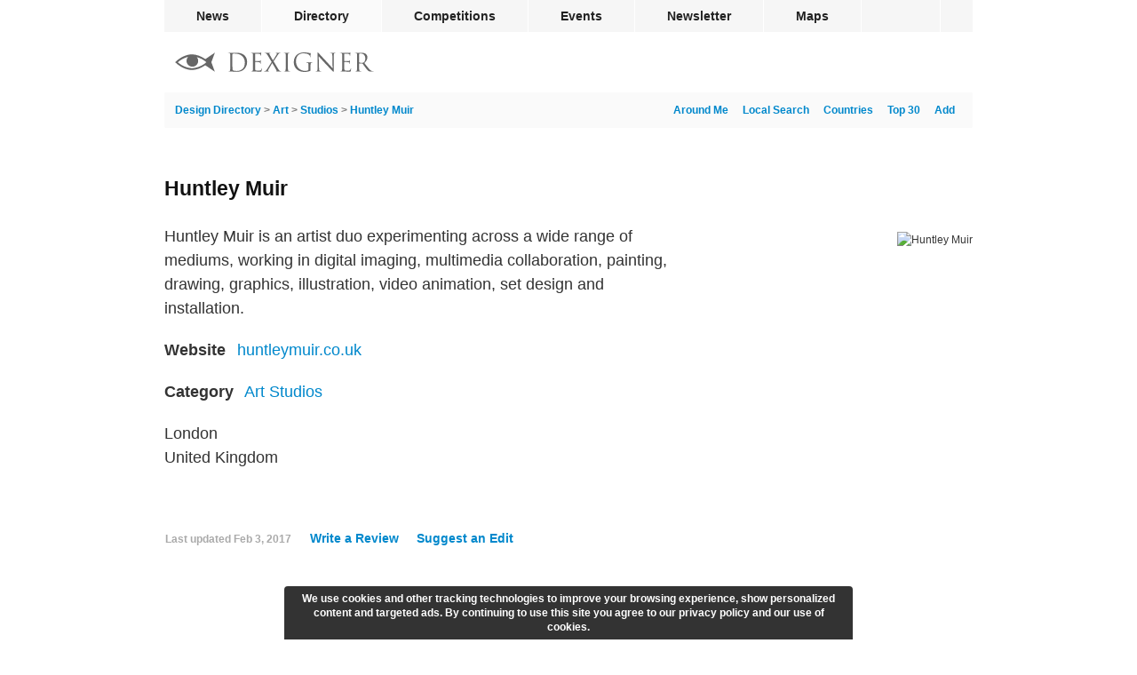

--- FILE ---
content_type: text/html; charset=utf-8
request_url: https://www.google.com/recaptcha/api2/aframe
body_size: 270
content:
<!DOCTYPE HTML><html><head><meta http-equiv="content-type" content="text/html; charset=UTF-8"></head><body><script nonce="FFYNYZb9UqKXfzVrnqsHWA">/** Anti-fraud and anti-abuse applications only. See google.com/recaptcha */ try{var clients={'sodar':'https://pagead2.googlesyndication.com/pagead/sodar?'};window.addEventListener("message",function(a){try{if(a.source===window.parent){var b=JSON.parse(a.data);var c=clients[b['id']];if(c){var d=document.createElement('img');d.src=c+b['params']+'&rc='+(localStorage.getItem("rc::a")?sessionStorage.getItem("rc::b"):"");window.document.body.appendChild(d);sessionStorage.setItem("rc::e",parseInt(sessionStorage.getItem("rc::e")||0)+1);localStorage.setItem("rc::h",'1765525542920');}}}catch(b){}});window.parent.postMessage("_grecaptcha_ready", "*");}catch(b){}</script></body></html>